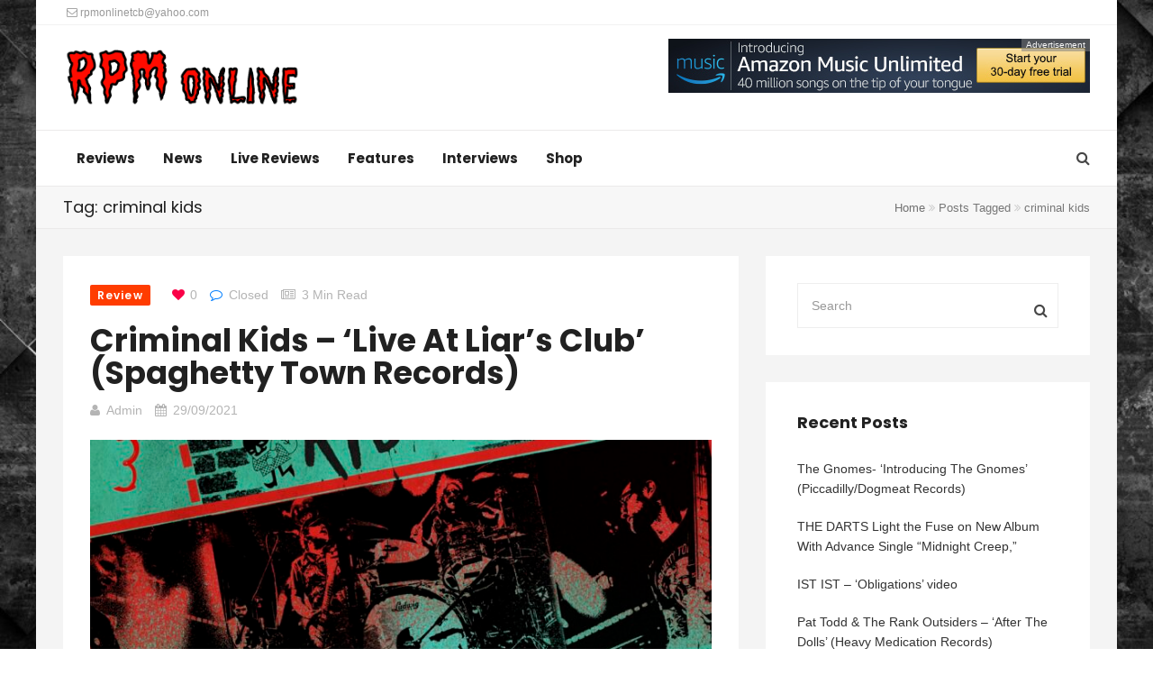

--- FILE ---
content_type: text/html; charset=UTF-8
request_url: https://rpmonline.co.uk/?tag=criminal-kids
body_size: 71263
content:
<!DOCTYPE html>
<html lang="en-GB">
<head>
    <meta charset="UTF-8">
    <meta name="viewport" content="width=device-width, initial-scale=1">
    <meta http-equiv="X-UA-Compatible" content="IE=edge">
    <link rel="profile" href="http://gmpg.org/xfn/11">
    <link rel="pingback" href="https://rpmonline.co.uk/xmlrpc.php">
    <title>criminal kids &#8211; RPM Online</title>
<meta name='robots' content='max-image-preview:large' />
	<style>img:is([sizes="auto" i], [sizes^="auto," i]) { contain-intrinsic-size: 3000px 1500px }</style>
	<link rel='dns-prefetch' href='//fonts.googleapis.com' />
<link rel='preconnect' href='https://fonts.gstatic.com' crossorigin />
<link rel="alternate" type="application/rss+xml" title="RPM Online &raquo; Feed" href="https://rpmonline.co.uk/?feed=rss2" />
<link rel="alternate" type="application/rss+xml" title="RPM Online &raquo; Comments Feed" href="https://rpmonline.co.uk/?feed=comments-rss2" />
<link rel="alternate" type="application/rss+xml" title="RPM Online &raquo; criminal kids Tag Feed" href="https://rpmonline.co.uk/?feed=rss2&#038;tag=criminal-kids" />

<style id='wp-emoji-styles-inline-css' type='text/css'>

	img.wp-smiley, img.emoji {
		display: inline !important;
		border: none !important;
		box-shadow: none !important;
		height: 1em !important;
		width: 1em !important;
		margin: 0 0.07em !important;
		vertical-align: -0.1em !important;
		background: none !important;
		padding: 0 !important;
	}
</style>
<link rel='stylesheet' id='wp-block-library-css' href='https://rpmonline.co.uk/wp-includes/css/dist/block-library/style.min.css' type='text/css' media='all' />
<style id='classic-theme-styles-inline-css' type='text/css'>
/*! This file is auto-generated */
.wp-block-button__link{color:#fff;background-color:#32373c;border-radius:9999px;box-shadow:none;text-decoration:none;padding:calc(.667em + 2px) calc(1.333em + 2px);font-size:1.125em}.wp-block-file__button{background:#32373c;color:#fff;text-decoration:none}
</style>
<style id='global-styles-inline-css' type='text/css'>
:root{--wp--preset--aspect-ratio--square: 1;--wp--preset--aspect-ratio--4-3: 4/3;--wp--preset--aspect-ratio--3-4: 3/4;--wp--preset--aspect-ratio--3-2: 3/2;--wp--preset--aspect-ratio--2-3: 2/3;--wp--preset--aspect-ratio--16-9: 16/9;--wp--preset--aspect-ratio--9-16: 9/16;--wp--preset--color--black: #000000;--wp--preset--color--cyan-bluish-gray: #abb8c3;--wp--preset--color--white: #ffffff;--wp--preset--color--pale-pink: #f78da7;--wp--preset--color--vivid-red: #cf2e2e;--wp--preset--color--luminous-vivid-orange: #ff6900;--wp--preset--color--luminous-vivid-amber: #fcb900;--wp--preset--color--light-green-cyan: #7bdcb5;--wp--preset--color--vivid-green-cyan: #00d084;--wp--preset--color--pale-cyan-blue: #8ed1fc;--wp--preset--color--vivid-cyan-blue: #0693e3;--wp--preset--color--vivid-purple: #9b51e0;--wp--preset--gradient--vivid-cyan-blue-to-vivid-purple: linear-gradient(135deg,rgba(6,147,227,1) 0%,rgb(155,81,224) 100%);--wp--preset--gradient--light-green-cyan-to-vivid-green-cyan: linear-gradient(135deg,rgb(122,220,180) 0%,rgb(0,208,130) 100%);--wp--preset--gradient--luminous-vivid-amber-to-luminous-vivid-orange: linear-gradient(135deg,rgba(252,185,0,1) 0%,rgba(255,105,0,1) 100%);--wp--preset--gradient--luminous-vivid-orange-to-vivid-red: linear-gradient(135deg,rgba(255,105,0,1) 0%,rgb(207,46,46) 100%);--wp--preset--gradient--very-light-gray-to-cyan-bluish-gray: linear-gradient(135deg,rgb(238,238,238) 0%,rgb(169,184,195) 100%);--wp--preset--gradient--cool-to-warm-spectrum: linear-gradient(135deg,rgb(74,234,220) 0%,rgb(151,120,209) 20%,rgb(207,42,186) 40%,rgb(238,44,130) 60%,rgb(251,105,98) 80%,rgb(254,248,76) 100%);--wp--preset--gradient--blush-light-purple: linear-gradient(135deg,rgb(255,206,236) 0%,rgb(152,150,240) 100%);--wp--preset--gradient--blush-bordeaux: linear-gradient(135deg,rgb(254,205,165) 0%,rgb(254,45,45) 50%,rgb(107,0,62) 100%);--wp--preset--gradient--luminous-dusk: linear-gradient(135deg,rgb(255,203,112) 0%,rgb(199,81,192) 50%,rgb(65,88,208) 100%);--wp--preset--gradient--pale-ocean: linear-gradient(135deg,rgb(255,245,203) 0%,rgb(182,227,212) 50%,rgb(51,167,181) 100%);--wp--preset--gradient--electric-grass: linear-gradient(135deg,rgb(202,248,128) 0%,rgb(113,206,126) 100%);--wp--preset--gradient--midnight: linear-gradient(135deg,rgb(2,3,129) 0%,rgb(40,116,252) 100%);--wp--preset--font-size--small: 13px;--wp--preset--font-size--medium: 20px;--wp--preset--font-size--large: 36px;--wp--preset--font-size--x-large: 42px;--wp--preset--spacing--20: 0.44rem;--wp--preset--spacing--30: 0.67rem;--wp--preset--spacing--40: 1rem;--wp--preset--spacing--50: 1.5rem;--wp--preset--spacing--60: 2.25rem;--wp--preset--spacing--70: 3.38rem;--wp--preset--spacing--80: 5.06rem;--wp--preset--shadow--natural: 6px 6px 9px rgba(0, 0, 0, 0.2);--wp--preset--shadow--deep: 12px 12px 50px rgba(0, 0, 0, 0.4);--wp--preset--shadow--sharp: 6px 6px 0px rgba(0, 0, 0, 0.2);--wp--preset--shadow--outlined: 6px 6px 0px -3px rgba(255, 255, 255, 1), 6px 6px rgba(0, 0, 0, 1);--wp--preset--shadow--crisp: 6px 6px 0px rgba(0, 0, 0, 1);}:where(.is-layout-flex){gap: 0.5em;}:where(.is-layout-grid){gap: 0.5em;}body .is-layout-flex{display: flex;}.is-layout-flex{flex-wrap: wrap;align-items: center;}.is-layout-flex > :is(*, div){margin: 0;}body .is-layout-grid{display: grid;}.is-layout-grid > :is(*, div){margin: 0;}:where(.wp-block-columns.is-layout-flex){gap: 2em;}:where(.wp-block-columns.is-layout-grid){gap: 2em;}:where(.wp-block-post-template.is-layout-flex){gap: 1.25em;}:where(.wp-block-post-template.is-layout-grid){gap: 1.25em;}.has-black-color{color: var(--wp--preset--color--black) !important;}.has-cyan-bluish-gray-color{color: var(--wp--preset--color--cyan-bluish-gray) !important;}.has-white-color{color: var(--wp--preset--color--white) !important;}.has-pale-pink-color{color: var(--wp--preset--color--pale-pink) !important;}.has-vivid-red-color{color: var(--wp--preset--color--vivid-red) !important;}.has-luminous-vivid-orange-color{color: var(--wp--preset--color--luminous-vivid-orange) !important;}.has-luminous-vivid-amber-color{color: var(--wp--preset--color--luminous-vivid-amber) !important;}.has-light-green-cyan-color{color: var(--wp--preset--color--light-green-cyan) !important;}.has-vivid-green-cyan-color{color: var(--wp--preset--color--vivid-green-cyan) !important;}.has-pale-cyan-blue-color{color: var(--wp--preset--color--pale-cyan-blue) !important;}.has-vivid-cyan-blue-color{color: var(--wp--preset--color--vivid-cyan-blue) !important;}.has-vivid-purple-color{color: var(--wp--preset--color--vivid-purple) !important;}.has-black-background-color{background-color: var(--wp--preset--color--black) !important;}.has-cyan-bluish-gray-background-color{background-color: var(--wp--preset--color--cyan-bluish-gray) !important;}.has-white-background-color{background-color: var(--wp--preset--color--white) !important;}.has-pale-pink-background-color{background-color: var(--wp--preset--color--pale-pink) !important;}.has-vivid-red-background-color{background-color: var(--wp--preset--color--vivid-red) !important;}.has-luminous-vivid-orange-background-color{background-color: var(--wp--preset--color--luminous-vivid-orange) !important;}.has-luminous-vivid-amber-background-color{background-color: var(--wp--preset--color--luminous-vivid-amber) !important;}.has-light-green-cyan-background-color{background-color: var(--wp--preset--color--light-green-cyan) !important;}.has-vivid-green-cyan-background-color{background-color: var(--wp--preset--color--vivid-green-cyan) !important;}.has-pale-cyan-blue-background-color{background-color: var(--wp--preset--color--pale-cyan-blue) !important;}.has-vivid-cyan-blue-background-color{background-color: var(--wp--preset--color--vivid-cyan-blue) !important;}.has-vivid-purple-background-color{background-color: var(--wp--preset--color--vivid-purple) !important;}.has-black-border-color{border-color: var(--wp--preset--color--black) !important;}.has-cyan-bluish-gray-border-color{border-color: var(--wp--preset--color--cyan-bluish-gray) !important;}.has-white-border-color{border-color: var(--wp--preset--color--white) !important;}.has-pale-pink-border-color{border-color: var(--wp--preset--color--pale-pink) !important;}.has-vivid-red-border-color{border-color: var(--wp--preset--color--vivid-red) !important;}.has-luminous-vivid-orange-border-color{border-color: var(--wp--preset--color--luminous-vivid-orange) !important;}.has-luminous-vivid-amber-border-color{border-color: var(--wp--preset--color--luminous-vivid-amber) !important;}.has-light-green-cyan-border-color{border-color: var(--wp--preset--color--light-green-cyan) !important;}.has-vivid-green-cyan-border-color{border-color: var(--wp--preset--color--vivid-green-cyan) !important;}.has-pale-cyan-blue-border-color{border-color: var(--wp--preset--color--pale-cyan-blue) !important;}.has-vivid-cyan-blue-border-color{border-color: var(--wp--preset--color--vivid-cyan-blue) !important;}.has-vivid-purple-border-color{border-color: var(--wp--preset--color--vivid-purple) !important;}.has-vivid-cyan-blue-to-vivid-purple-gradient-background{background: var(--wp--preset--gradient--vivid-cyan-blue-to-vivid-purple) !important;}.has-light-green-cyan-to-vivid-green-cyan-gradient-background{background: var(--wp--preset--gradient--light-green-cyan-to-vivid-green-cyan) !important;}.has-luminous-vivid-amber-to-luminous-vivid-orange-gradient-background{background: var(--wp--preset--gradient--luminous-vivid-amber-to-luminous-vivid-orange) !important;}.has-luminous-vivid-orange-to-vivid-red-gradient-background{background: var(--wp--preset--gradient--luminous-vivid-orange-to-vivid-red) !important;}.has-very-light-gray-to-cyan-bluish-gray-gradient-background{background: var(--wp--preset--gradient--very-light-gray-to-cyan-bluish-gray) !important;}.has-cool-to-warm-spectrum-gradient-background{background: var(--wp--preset--gradient--cool-to-warm-spectrum) !important;}.has-blush-light-purple-gradient-background{background: var(--wp--preset--gradient--blush-light-purple) !important;}.has-blush-bordeaux-gradient-background{background: var(--wp--preset--gradient--blush-bordeaux) !important;}.has-luminous-dusk-gradient-background{background: var(--wp--preset--gradient--luminous-dusk) !important;}.has-pale-ocean-gradient-background{background: var(--wp--preset--gradient--pale-ocean) !important;}.has-electric-grass-gradient-background{background: var(--wp--preset--gradient--electric-grass) !important;}.has-midnight-gradient-background{background: var(--wp--preset--gradient--midnight) !important;}.has-small-font-size{font-size: var(--wp--preset--font-size--small) !important;}.has-medium-font-size{font-size: var(--wp--preset--font-size--medium) !important;}.has-large-font-size{font-size: var(--wp--preset--font-size--large) !important;}.has-x-large-font-size{font-size: var(--wp--preset--font-size--x-large) !important;}
:where(.wp-block-post-template.is-layout-flex){gap: 1.25em;}:where(.wp-block-post-template.is-layout-grid){gap: 1.25em;}
:where(.wp-block-columns.is-layout-flex){gap: 2em;}:where(.wp-block-columns.is-layout-grid){gap: 2em;}
:root :where(.wp-block-pullquote){font-size: 1.5em;line-height: 1.6;}
</style>
<link rel='stylesheet' id='zilla-likes-css' href='https://rpmonline.co.uk/wp-content/plugins/tt-plugin/inc/post-likes/styles/zilla-likes.css' type='text/css' media='all' />
<link rel='stylesheet' id='google-font-css' href='//fonts.googleapis.com/css?family=Droid%2BSerif%7CPoppins%3A400%2C700&#038;subset=latin' type='text/css' media='all' />
<link rel='stylesheet' id='font-awesome-css' href='https://rpmonline.co.uk/wp-content/themes/trendymag/css/font-awesome.min.css' type='text/css' media='all' />
<link rel='stylesheet' id='bootstrap-css' href='https://rpmonline.co.uk/wp-content/themes/trendymag/css/bootstrap.min.css' type='text/css' media='all' />
<link rel='stylesheet' id='trendymag-plugins-css' href='https://rpmonline.co.uk/wp-content/themes/trendymag/css/plugins.css' type='text/css' media='all' />
<link rel='stylesheet' id='trendymag-print-css' href='https://rpmonline.co.uk/wp-content/themes/trendymag/css/print.css' type='text/css' media='print' />
<link rel='stylesheet' id='stylesheet-css' href='https://rpmonline.co.uk/wp-content/themes/trendymag/style.css' type='text/css' media='all' />
<link rel='stylesheet' id='trendymag-custom-style-css' href='https://rpmonline.co.uk/wp-content/themes/trendymag/custom-style.php' type='text/css' media='all' />
<link rel='stylesheet' id='tt-trendyicon-css' href='https://rpmonline.co.uk/wp-content/plugins/tt-plugin/css/trendyicon.css' type='text/css' media='all' />
<link rel='stylesheet' id='tt-style-css' href='https://rpmonline.co.uk/wp-content/plugins/tt-plugin/css/style.css' type='text/css' media='all' />
<link rel="preload" as="style" href="https://fonts.googleapis.com/css?family=Poppins:100,200,300,400,500,600,700,800,900,100italic,200italic,300italic,400italic,500italic,600italic,700italic,800italic,900italic&#038;display=swap" /><link rel="stylesheet" href="https://fonts.googleapis.com/css?family=Poppins:100,200,300,400,500,600,700,800,900,100italic,200italic,300italic,400italic,500italic,600italic,700italic,800italic,900italic&#038;display=swap" media="print" onload="this.media='all'"><noscript><link rel="stylesheet" href="https://fonts.googleapis.com/css?family=Poppins:100,200,300,400,500,600,700,800,900,100italic,200italic,300italic,400italic,500italic,600italic,700italic,800italic,900italic&#038;display=swap" /></noscript><script type="text/javascript" src="https://rpmonline.co.uk/wp-includes/js/jquery/jquery.min.js" id="jquery-core-js"></script>
<script type="text/javascript" src="https://rpmonline.co.uk/wp-includes/js/jquery/jquery-migrate.min.js" id="jquery-migrate-js"></script>
<script type="text/javascript" id="zilla-likes-js-extra">
/* <![CDATA[ */
var zilla_likes = {"ajaxurl":"https:\/\/rpmonline.co.uk\/wp-admin\/admin-ajax.php"};
/* ]]> */
</script>
<script type="text/javascript" src="https://rpmonline.co.uk/wp-content/plugins/tt-plugin/inc/post-likes/scripts/zilla-likes.js" id="zilla-likes-js"></script>
<link rel="https://api.w.org/" href="https://rpmonline.co.uk/index.php?rest_route=/" /><link rel="alternate" title="JSON" type="application/json" href="https://rpmonline.co.uk/index.php?rest_route=/wp/v2/tags/1046" /><link rel="EditURI" type="application/rsd+xml" title="RSD" href="https://rpmonline.co.uk/xmlrpc.php?rsd" />
<meta name="generator" content="WordPress 6.8.3" />
<meta name="generator" content="Redux 4.5.8" /><style type="text/css">.recentcomments a{display:inline !important;padding:0 !important;margin:0 !important;}</style><meta name="generator" content="Powered by WPBakery Page Builder - drag and drop page builder for WordPress."/>
<link rel="icon" href="https://rpmonline.co.uk/wp-content/uploads/2018/10/cropped-shortRPM-32x32.png" sizes="32x32" />
<link rel="icon" href="https://rpmonline.co.uk/wp-content/uploads/2018/10/cropped-shortRPM-192x192.png" sizes="192x192" />
<link rel="apple-touch-icon" href="https://rpmonline.co.uk/wp-content/uploads/2018/10/cropped-shortRPM-180x180.png" />
<meta name="msapplication-TileImage" content="https://rpmonline.co.uk/wp-content/uploads/2018/10/cropped-shortRPM-270x270.png" />
<style id="trendymag_theme_option-dynamic-css" title="dynamic-css" class="redux-options-output">body{background-color:#ffffff;background-repeat:no-repeat;background-attachment:fixed;background-position:center top;background-image:url('https://rpmonline.co.uk/wp-content/uploads/2015/07/bgmetal.jpg');background-size:cover;}</style><noscript><style> .wpb_animate_when_almost_visible { opacity: 1; }</style></noscript>	
	<!-- Global site tag (gtag.js) - Google Analytics -->
<script async src="https://www.googletagmanager.com/gtag/js?id=UA-127113720-1"></script>
<script>
  window.dataLayer = window.dataLayer || [];
  function gtag(){dataLayer.push(arguments);}
  gtag('js', new Date());

  gtag('config', 'UA-127113720-1');
</script>
	
</head>

<body id="home" class="archive tag tag-criminal-kids tag-1046 wp-theme-trendymag header-default footer-three has-header-search group-blog has-site-logo box-layout wpb-js-composer js-comp-ver-6.7.0 vc_responsive" itemscope="itemscope" itemtype="https://schema.org/WebPage">
    
    <div id="wrapper">
        
        
<div class="header-wrapper navbar-fixed-top">
    
<div class="header-top-wrapper">
    <div class="container">
        <div class="row">
            <div class="col-md-12">
                <div class="header-top-contents">
                    <div class="contact-info-wrapper">

                                                
                                                    <div class="header-menu hidden-xs">
                                                            </div>
                                                
                                                    <div class="contact-info hidden-xs">
                                <ul>
 	<li><a href="mailto:rpmonlinetcb@yahoo.com"><i class="fa fa-envelope-o"></i> rpmonlinetcb@yahoo.com</a></li>
</ul>                            </div>
                                            </div>

                                        
                    
                                    </div>
            </div> <!-- .col-md-12 -->
        </div> <!-- .row -->
    </div> <!-- .container -->
</div> <!-- .header-top-wrapper -->
    <div class="brand-wrapper">
        <div class="container">

                            <div class="search-box-wrap visible-xs">
                    <div class="search-icon"></div>
                    <form role="search" method="get" id="searchform" class="search-form" action="https://rpmonline.co.uk/">
        <input type="text" class="form-control" value="" name="s" id="s" placeholder="Search"/>
        <button type="submit"><i class="fa fa-search"></i></button>
        <input type="hidden" value="post" name="post_type" />
    </form>                </div>
            
            <button type="button" class="navbar-toggle">
                <span class="icon-bar"></span>
                <span class="icon-bar"></span>
                <span class="icon-bar"></span>
            </button>

            <div class="row">
                <div class="col-sm-3 clearfix">
                    <div class="navbar-brand">
                        <h1>
                            
<a href="https://rpmonline.co.uk/" title="RPM Online">
    
        <img class="site-logo hidden-xs" src="https://rpmonline.co.uk/wp-content/uploads/2018/10/logo.png" data-at2x="https://rpmonline.co.uk/wp-content/uploads/2018/10/logo.png" alt="RPM Online"/>

        <img class="site-logo visible-xs" src="https://rpmonline.co.uk/wp-content/uploads/2018/10/logo.png" data-at2x="https://rpmonline.co.uk/wp-content/uploads/2018/10/logo.png" alt="RPM Online"/>
        
        
                    
    </a>                        </h1>
                    </div> <!-- .navbar-brand -->
                </div>
                <div class="col-sm-9">
                                            <div class="tt-promo text-right">
                                <div class="promo-wrap    hidden-xs">
                    <span class="promo-title">Advertisement</span>
                
                        <a href="https://www.amazon.co.uk/gp/dmusic/promotions/AmazonMusicUnlimited?tag=rpmonline69-21&#038;linkCode=ur1" target="_blank"><img class="img-responsive" src="https://rpmonline.co.uk/wp-content/uploads/2018/10/amazon.jpg" alt=""></a>
                </div>
                        </div>
                                    </div> <!-- .col-sm-9 -->
            </div> <!-- .row -->
        </div> <!-- .container -->
    </div>

    <nav class="navbar navbar-default">
        <div class="menu-close visible-xs"><i class="fa fa-times"></i></div>
        <div class="main-menu-wrapper clearfix">
            <div class="container">
                                    <div class="search-box-wrap pull-right hidden-sm hidden-xs">
                        <div class="search-icon"></div>
                        <form role="search" method="get" id="searchform" class="search-form" action="https://rpmonline.co.uk/">
        <input type="text" class="form-control" value="" name="s" id="s" placeholder="Search"/>
        <button type="submit"><i class="fa fa-search"></i></button>
        <input type="hidden" value="post" name="post_type" />
    </form>                    </div>
                                
                <div class="main-menu">
                    <ul id="menu-primary-menu" class="menu nav navbar-nav"><li id="menu-item-1085" class="menu-item menu-item-type-taxonomy menu-item-object-category menu-item-1085  has-menu-child"><a title="Reviews" href="https://rpmonline.co.uk/?cat=39">Reviews</a></li>
<li id="menu-item-1162" class="menu-item menu-item-type-taxonomy menu-item-object-category menu-item-1162  has-menu-child"><a title="News" href="https://rpmonline.co.uk/?cat=41">News</a></li>
<li id="menu-item-1163" class="menu-item menu-item-type-taxonomy menu-item-object-category menu-item-1163  has-menu-child"><a title="Live Reviews" href="https://rpmonline.co.uk/?cat=44">Live Reviews</a></li>
<li id="menu-item-1659" class="menu-item menu-item-type-taxonomy menu-item-object-category menu-item-1659  has-menu-child"><a title="Features" href="https://rpmonline.co.uk/?cat=42">Features</a></li>
<li id="menu-item-1164" class="menu-item menu-item-type-taxonomy menu-item-object-category menu-item-1164  has-menu-child"><a title="Interviews" href="https://rpmonline.co.uk/?cat=40">Interviews</a></li>
<li id="menu-item-1660" class="menu-item menu-item-type-custom menu-item-object-custom menu-item-1660  has-menu-child"><a title="Shop" href="https://glunkrecords.bigcartel.com">Shop</a></li>
</ul>                </div>
            </div><!-- .container-->
        </div> <!-- /navbar-collapse -->
    </nav>

    </div> <!-- .header-wrapper -->
        <div id="page-content-wrapper">
        

<!--page title start-->
<section class="page-title " role="banner">
    <div class="container">
                    <h2>Tag: criminal kids</h2>
                <div class="tt-breadcrumb">
                    <ul class="breadcrumb">
            <li>
                <a href="https://rpmonline.co.uk">Home</a>
            </li>
            <li class="active">
                                Posts Tagged <span class="raquo"><i class="fa fa-angle-double-right"></i> </span>criminal kids                  
            </li>
        </ul>
            </div>
    </div><!-- .container -->
</section> <!-- page-title --><div class="blog-wrapper news-wrapper">
	<div class="container">
		<div class="row">
			<div class="col-md-8 col-sm-8">
				<main id="main" class="posts-content" role="main">

											
							
<article id="post-16693" class="post-wrapper post-16693 post type-post status-publish format-image has-post-thumbnail hentry category-review tag-criminal-kids tag-lliars-club tag-spaghetty-town-records post_format-post-format-image" itemscope itemtype="https://schema.org/Article">
    <header class="featured-wrapper">
        <div class="entry-meta">
            <ul class="list-inline">
                <li><span class="posted-in">            <a class="review" href="https://rpmonline.co.uk/?cat=39" rel="category tag" style="">Review</a>
        </span></li>
                <li>
                                            <span class="right"><a href="#" class="zilla-likes" id="zilla-likes-16693" title="Like this"><span class="zilla-likes-count">0</span> <span class="zilla-likes-postfix"></span></a></span>
                                    </li>
                <li>
                    <span class="post-comments-number">
                        <i class="fa fa-comment-o"></i><span>Closed</span>                    </span>
                </li>
                <li><span><i class="fa fa-newspaper-o"></i>3 min read</span></li>
            </ul>
        </div> <!-- .entry-meta -->

        <div class="entry-header">
            <h2 class="entry-title"><a href="https://rpmonline.co.uk/?p=16693" rel="bookmark">Criminal Kids &#8211; &#8216;Live At Liar&#8217;s Club&#8217; (Spaghetty Town Records)</a></h2>        </div><!-- /.entry-header -->
        
        
        <ul class="entry-meta list-inline clearfix">
                            <li>
                    <span class="author vcard">
                        <i class="fa fa-user"></i><a class="url fn n" href="https://rpmonline.co.uk/?author=2">Admin</a>                    </span>
                </li>
            
                            <li>
                    <i class="fa fa-calendar"></i><a href="https://rpmonline.co.uk/?p=16693" rel="bookmark">29/09/2021</a>
                </li>
            
                    </ul>
    
        
                    <div class="post-thumbnail">
                                    
                    <img width="750" height="350" src="https://rpmonline.co.uk/wp-content/uploads/2021/09/cover-750x350.jpg" class="img-responsive wp-post-image" alt="Criminal Kids &#8211; &#8216;Live At Liar&#8217;s Club&#8217; (Spaghetty Town Records)" decoding="async" fetchpriority="high" />
                            </div><!-- .post-thumbnail -->
            </header><!-- /.featured-wrapper -->
    
    <div class="blog-content">
        <div class="entry-content">
            <p dir="ltr"><a href="http://rpmonline.co.uk/wp-content/uploads/2021/09/cover.jpg"><img decoding="async" class="alignleft wp-image-16694 size-medium" src="http://rpmonline.co.uk/wp-content/uploads/2021/09/cover-300x300.jpg" alt="" width="300" height="300" srcset="https://rpmonline.co.uk/wp-content/uploads/2021/09/cover-300x300.jpg 300w, https://rpmonline.co.uk/wp-content/uploads/2021/09/cover-150x150.jpg 150w, https://rpmonline.co.uk/wp-content/uploads/2021/09/cover-768x768.jpg 768w, https://rpmonline.co.uk/wp-content/uploads/2021/09/cover-1024x1024.jpg 1024w, https://rpmonline.co.uk/wp-content/uploads/2021/09/cover-1140x1140.jpg 1140w, https://rpmonline.co.uk/wp-content/uploads/2021/09/cover-65x65.jpg 65w, https://rpmonline.co.uk/wp-content/uploads/2021/09/cover.jpg 1800w" sizes="(max-width: 300px) 100vw, 300px" /></a>Criminal Kids release “Live At Liar’s” to help support Chicago’s Liar’s Club during area covid lockdown and you don&#8217;t need me to tell you this is a most worthwhile EP to add to your collection.</p>
<p dir="ltr">Earlier this year they got together and played a live set from Chicago’s infamous dive bar/music venue Liar’s Club.  They donated the money raised to the owners of Liar’s Club. Criminal Kids consider Liar’s their home base, and after being around since 1995 they wanted to help in the best way they know how, and boy what a blistering and tight set this EP is.  the playing is exceptional and the interplay between the band is almost magical, No it is magical.  One play through some decent headphones is enough to convince me I&#8217;m hearing sleazy punk rock n roll magic as the band kick the living shit out of &#8216;Little Bitch&#8217; as the attitude comes through that bass thump holding this little bitch together and the band are throwing the riffs around like a rag doll.  the band then performs their debut single &#8216;Outcast&#8217; and all they do is turn up the ante and before that filthy bass line walks in they twist the intro like a corkscrew and then shake it a little and everything comes pouring out like some cheap champagne.  Then &#8216;Vanity&#8217; from the bands previous ep is up and it sounds more vital, more like a hand grenade has gone off and the explosion leaves your ears ringing. Like a filthy snotty early AC/DC if they were a punk rock n roll band.</p>
<p dir="ltr">
<p dir="ltr">Before you can draw breath your neck deep into the final offering of &#8216;Takin&#8217; It Back&#8217; and then maybe you can indeed draw a breath.  Fuck me that&#8217;s about as good as it gets for full tilt Rock n Roll played with passion, commitment and a mile wide fuckin&#8217; grin.  I love the Criminal kids and hope they never grow up but I do hope they help save Liars Club and they get to release another record in the not too distant future and make it at least ten tracks long.  Absolute fuckin blast!  Buy It!</p>
<p dir="ltr">
<p><a href="https://fb.watch/8hstPLsWiY/">Video Link Here : https://fb.watch/8hstPLsWiY/</a></p>
<p dir="ltr">You’ll find “Live At Liar’s on all major streaming and download outlets now.</p>
<p dir="ltr"><a href="https://criminalkids.bandcamp.com/album/live-at-liars-club" target="_blank" rel="noopener">Bandcamp</a></p>
<p dir="ltr">
<p dir="ltr">Author: Dom Daley</p>
        </div><!-- .entry-content -->
            </div><!-- /.blog-content -->
</article>
						
							
<article id="post-13653" class="post-wrapper post-13653 post type-post status-publish format-image has-post-thumbnail hentry category-news tag-criminal-kids tag-fast-eddy tag-killer-hearts tag-motosierra-uruguay tag-pale-lips-canada tag-teddy-spaghetty post_format-post-format-image" itemscope itemtype="https://schema.org/Article">
    <header class="featured-wrapper">
        <div class="entry-meta">
            <ul class="list-inline">
                <li><span class="posted-in">            <a class="news" href="https://rpmonline.co.uk/?cat=41" rel="category tag" style="">News</a>
        </span></li>
                <li>
                                            <span class="right"><a href="#" class="zilla-likes" id="zilla-likes-13653" title="Like this"><span class="zilla-likes-count">0</span> <span class="zilla-likes-postfix"></span></a></span>
                                    </li>
                <li>
                    <span class="post-comments-number">
                        <i class="fa fa-comment-o"></i><span>Closed</span>                    </span>
                </li>
                <li><span><i class="fa fa-newspaper-o"></i>1 min read</span></li>
            </ul>
        </div> <!-- .entry-meta -->

        <div class="entry-header">
            <h2 class="entry-title"><a href="https://rpmonline.co.uk/?p=13653" rel="bookmark">Roll Up Roll Up &#8211; “Spaghetty Town Records Circus” is Fast approaching</a></h2>        </div><!-- /.entry-header -->
        
        
        <ul class="entry-meta list-inline clearfix">
                            <li>
                    <span class="author vcard">
                        <i class="fa fa-user"></i><a class="url fn n" href="https://rpmonline.co.uk/?author=2">Admin</a>                    </span>
                </li>
            
                            <li>
                    <i class="fa fa-calendar"></i><a href="https://rpmonline.co.uk/?p=13653" rel="bookmark">16/10/2020</a>
                </li>
            
                    </ul>
    
        
                    <div class="post-thumbnail">
                                    
                    <img width="750" height="350" src="https://rpmonline.co.uk/wp-content/uploads/2020/10/Spaghetty-Town-Records-Circus-Poster-SMaller-750x350.png" class="img-responsive wp-post-image" alt="Roll Up Roll Up &#8211; “Spaghetty Town Records Circus” is Fast approaching" decoding="async" />
                            </div><!-- .post-thumbnail -->
            </header><!-- /.featured-wrapper -->
    
    <div class="blog-content">
        <div class="entry-content">
            <p dir="ltr" style="text-align: center;">“Spaghetty Town Records Circus”, five bands from three countries in the live music streaming event of October!</p>
<p>&nbsp;</p>
<p dir="ltr">Even Spaghetty Town Records artists are itching to play live.  So Teddy Spaghetty and Criminal Kids put together a roster of live music like no other.  Fast Eddy, Killer Hearts, Pale Lips (Canada), Motosierra (Uruguay) and Criminal Kids will be live streaming on October 22, 2020 at 9pm ET / 6PM PT.  Almost all new performances.  An event of this scale can only be hosted by the Sleazegrinder of Classic Rock Magazine / Heavy Leather Topless Dance Party fame.</p>
<p><iframe loading="lazy" width="1140" height="641" src="https://www.youtube.com/embed/IcsoKDrJM2I?feature=oembed" frameborder="0" allow="accelerometer; autoplay; clipboard-write; encrypted-media; gyroscope; picture-in-picture" allowfullscreen></iframe></p>
<p dir="ltr">When asked about the event Teddy Spaghetty said “I can’t believe this is actually going to happen, many of our bands normally don’t have it together, but somehow pulled this off”.  Over the last few months, each artist has been practicing up to bring you all the best live performances they can.  The Spaghetty Town Records Circus will be streaming on Facebook and Youtube.</p>
<p><iframe loading="lazy" width="1140" height="641" src="https://www.youtube.com/embed/K-7VZivNkP0?feature=oembed" frameborder="0" allow="accelerometer; autoplay; clipboard-write; encrypted-media; gyroscope; picture-in-picture" allowfullscreen></iframe></p>
<p dir="ltr">Details will be on the event page. <a href="https://fb.me/e/52B1Luj6S" target="_blank" rel="noopener" data-saferedirecturl="https://www.google.com/url?q=https://fb.me/e/52B1Luj6S&amp;source=gmail&amp;ust=1602865214514000&amp;usg=AFQjCNFw-vrtb8uKP2_H-R0hyoWkRGX0ZQ">Here</a></p>
<div dir="ltr"><span style="color: #0000ee;"><u><a href="http://facebook.com/SpaghettyTown" target="_blank" rel="noopener" data-saferedirecturl="https://www.google.com/url?q=http://facebook.com/SpaghettyTown&amp;source=gmail&amp;ust=1602865214514000&amp;usg=AFQjCNFlI9p0pgvf5mT74dnF9bNdeEwA_A">Facebook</a> / </u></span><span style="color: #0000ee;"><u><a href="http://spaghettytownrecords.bigcartel.com/" target="_blank" rel="noopener" data-saferedirecturl="https://www.google.com/url?q=http://spaghettytownrecords.bigcartel.com&amp;source=gmail&amp;ust=1602865214514000&amp;usg=AFQjCNFHbJQpNt9_6cwgFvMbJjMDH9j4sQ">http://spaghettytownrecords.<wbr />bigcartel.com</a></p>
<p></u></span></div>
        </div><!-- .entry-content -->
            </div><!-- /.blog-content -->
</article>
						
							
<article id="post-13571" class="post-wrapper post-13571 post type-post status-publish format-image has-post-thumbnail hentry category-news tag-criminal-kids tag-fast-eddy tag-killer-hearts tag-motosierra tag-pale-lips tag-rpm-online tag-spaghetty-town-records post_format-post-format-image" itemscope itemtype="https://schema.org/Article">
    <header class="featured-wrapper">
        <div class="entry-meta">
            <ul class="list-inline">
                <li><span class="posted-in">            <a class="news" href="https://rpmonline.co.uk/?cat=41" rel="category tag" style="">News</a>
        </span></li>
                <li>
                                            <span class="right"><a href="#" class="zilla-likes" id="zilla-likes-13571" title="Like this"><span class="zilla-likes-count">0</span> <span class="zilla-likes-postfix"></span></a></span>
                                    </li>
                <li>
                    <span class="post-comments-number">
                        <i class="fa fa-comment-o"></i><span>Closed</span>                    </span>
                </li>
                <li><span><i class="fa fa-newspaper-o"></i>36 sec read</span></li>
            </ul>
        </div> <!-- .entry-meta -->

        <div class="entry-header">
            <h2 class="entry-title"><a href="https://rpmonline.co.uk/?p=13571" rel="bookmark">Spaghetty Town Circus</a></h2>        </div><!-- /.entry-header -->
        
        
        <ul class="entry-meta list-inline clearfix">
                            <li>
                    <span class="author vcard">
                        <i class="fa fa-user"></i><a class="url fn n" href="https://rpmonline.co.uk/?author=2">Admin</a>                    </span>
                </li>
            
                            <li>
                    <i class="fa fa-calendar"></i><a href="https://rpmonline.co.uk/?p=13571" rel="bookmark">08/10/2020</a>
                </li>
            
                    </ul>
    
        
                    <div class="post-thumbnail">
                                    
                    <img width="750" height="350" src="https://rpmonline.co.uk/wp-content/uploads/2020/10/unnamed-750x350.png" class="img-responsive wp-post-image" alt="Spaghetty Town Circus" decoding="async" loading="lazy" />
                            </div><!-- .post-thumbnail -->
            </header><!-- /.featured-wrapper -->
    
    <div class="blog-content">
        <div class="entry-content">
            <p>Mark your calendars!  October 22, 9 pm ET/6 PM PT, Spaghetty Town Records are having the live music streaming event of the year, and it&#8217;s FREE! Live performances from Criminal Kids, Pale Lips, Killer Hearts, Fast Eddy and Motosierra.  Hosted by the only person that replies to their emails, Sleazegrinder!</p>
<p>&nbsp;</p>
<p>some of RPM Online favourite current rock and roll bands are heading to Town and we&#8217;ve cleared our diary -Will You?<br />
RSVP <a role="link" href="https://spaghettytown.us15.list-manage.com/track/click?u=9b93cdbab6ff5410c89b01e81&amp;id=ac183e87d4&amp;e=1f4f1a4ca0" target="_blank" rel="nofollow noopener" data-saferedirecturl="https://www.google.com/url?q=https://spaghettytown.us15.list-manage.com/track/click?u%3D9b93cdbab6ff5410c89b01e81%26id%3Dac183e87d4%26e%3D1f4f1a4ca0&amp;source=gmail&amp;ust=1602156909764000&amp;usg=AFQjCNGQ9qEISPpi694aUX80bA9toet1pg">Here</a></p>
<p>&nbsp;</p>
<p><a href="http://rpmonline.co.uk/wp-content/uploads/2020/10/unnamed.png"><img loading="lazy" decoding="async" class="size-large wp-image-13572 aligncenter" src="http://rpmonline.co.uk/wp-content/uploads/2020/10/unnamed-1024x1024.png" alt="" width="1024" height="1024" srcset="https://rpmonline.co.uk/wp-content/uploads/2020/10/unnamed-1024x1024.png 1024w, https://rpmonline.co.uk/wp-content/uploads/2020/10/unnamed-150x150.png 150w, https://rpmonline.co.uk/wp-content/uploads/2020/10/unnamed-300x300.png 300w, https://rpmonline.co.uk/wp-content/uploads/2020/10/unnamed-768x768.png 768w, https://rpmonline.co.uk/wp-content/uploads/2020/10/unnamed-1140x1140.png 1140w, https://rpmonline.co.uk/wp-content/uploads/2020/10/unnamed-65x65.png 65w, https://rpmonline.co.uk/wp-content/uploads/2020/10/unnamed.png 1200w" sizes="auto, (max-width: 1024px) 100vw, 1024px" /></a></p>
        </div><!-- .entry-content -->
            </div><!-- /.blog-content -->
</article>
						
							
<article id="post-5860" class="post-wrapper post-5860 post type-post status-publish format-image has-post-thumbnail hentry category-review tag-bad-sons-chicago tag-bbqt tag-cheap-tissue-los-angeles tag-chicago-the-uppers-st-louis tag-criminal-kids tag-dinos-boys tag-dirty-fences tag-fixed-faces tag-mama tag-pine-tolliver tag-ravagers tag-rmblr tag-sick-bags tag-spaghetty-town-records tag-trouble-boys post_format-post-format-image" itemscope itemtype="https://schema.org/Article">
    <header class="featured-wrapper">
        <div class="entry-meta">
            <ul class="list-inline">
                <li><span class="posted-in">            <a class="review" href="https://rpmonline.co.uk/?cat=39" rel="category tag" style="">Review</a>
        </span></li>
                <li>
                                            <span class="right"><a href="#" class="zilla-likes" id="zilla-likes-5860" title="Like this"><span class="zilla-likes-count">0</span> <span class="zilla-likes-postfix"></span></a></span>
                                    </li>
                <li>
                    <span class="post-comments-number">
                        <i class="fa fa-comment-o"></i><span>Closed</span>                    </span>
                </li>
                <li><span><i class="fa fa-newspaper-o"></i>6 min read</span></li>
            </ul>
        </div> <!-- .entry-meta -->

        <div class="entry-header">
            <h2 class="entry-title"><a href="https://rpmonline.co.uk/?p=5860" rel="bookmark">Various Artists &#8211; The Down South Spaghetty Accident (Spaghetty Town Records)</a></h2>        </div><!-- /.entry-header -->
        
        
        <ul class="entry-meta list-inline clearfix">
                            <li>
                    <span class="author vcard">
                        <i class="fa fa-user"></i><a class="url fn n" href="https://rpmonline.co.uk/?author=2">Admin</a>                    </span>
                </li>
            
                            <li>
                    <i class="fa fa-calendar"></i><a href="https://rpmonline.co.uk/?p=5860" rel="bookmark">04/06/2019</a>
                </li>
            
                    </ul>
    
        
                    <div class="post-thumbnail">
                                    
                    <img width="750" height="350" src="https://rpmonline.co.uk/wp-content/uploads/2019/05/YzZuUSMX-750x350.jpeg" class="img-responsive wp-post-image" alt="Various Artists &#8211; The Down South Spaghetty Accident (Spaghetty Town Records)" decoding="async" loading="lazy" />
                            </div><!-- .post-thumbnail -->
            </header><!-- /.featured-wrapper -->
    
    <div class="blog-content">
        <div class="entry-content">
            <p><a href="http://rpmonline.co.uk/wp-content/uploads/2019/05/YzZuUSMX.jpeg"><img loading="lazy" decoding="async" class="alignleft wp-image-5861 size-medium" src="http://rpmonline.co.uk/wp-content/uploads/2019/05/YzZuUSMX-300x300.jpeg" alt="" width="300" height="300" srcset="https://rpmonline.co.uk/wp-content/uploads/2019/05/YzZuUSMX-300x300.jpeg 300w, https://rpmonline.co.uk/wp-content/uploads/2019/05/YzZuUSMX-150x150.jpeg 150w, https://rpmonline.co.uk/wp-content/uploads/2019/05/YzZuUSMX-768x768.jpeg 768w, https://rpmonline.co.uk/wp-content/uploads/2019/05/YzZuUSMX-1024x1024.jpeg 1024w, https://rpmonline.co.uk/wp-content/uploads/2019/05/YzZuUSMX-1140x1140.jpeg 1140w, https://rpmonline.co.uk/wp-content/uploads/2019/05/YzZuUSMX-65x65.jpeg 65w" sizes="auto, (max-width: 300px) 100vw, 300px" /></a>Atlanta so much to answer for&#8230; Nah, ok, so it was Manchester besides what has Atlanta got to answer for?  Well, it could answer for this rockin&#8217; bastard of a compilation.  championing fourteen of its favourite (adopted) sons celebrating Atlanta&#8217;s annual Down South Showdown Festival.  This bad boy plays out in just about half an hours worth of top tunage.  this compilation is a fuckin&#8217; stunner simple as that.  What&#8217;s more thirteen of these tracks are unreleased or have never been put on physical media before, including a new track from Dirty Fences!</p>
<p>shit from the off RMBLR with &#8216;Next Time&#8217; get this party started.  Sure you know the history of this band (if not then off you go there&#8217;s your homework) what a barnstormer of a tune makes you want to get that feather cut and rush off out to get that throat tat you promised yourself and start flippin&#8217; off cop cars because all you care about is the Rock and Roll and this is Rock and Fuckin&#8217; Roll! superb.</p>
<p>Dirty Fences is a breath of power pop fresh air with &#8216;M.O.N.E.Y&#8217; Whilst BBQT has got their foot on the monitor wedge as they blast through &#8216;Savage&#8217; woohoo! like Blondie fronting the runaways on 45rpm.  Then things get punky with Sick Bags and the early &#8217;70s Dolls influenced &#8216;If You Can&#8217;t Join Em (Beat Em Up)&#8217;  with some mighty fine lyrics that had me smiling and that Riff- the undertones want it back when you&#8217;ve finished beating it to death. Pine &amp; Tolliver get a little freaky with the keys on “Somethin’ More” sounding like they Od&#8217;d on Lou Read.</p>
<p>Fixed Faces &#8216;The Call&#8217; is a slow burner then when they get going and the Riff kicks in sounds like a late night getting kicked out of Max&#8217;s and hitting CBGB&#8217;s on the wrong night mixing Toilet Boys with a lethal dose of Jayne County is some serious Rock and Roll for anyone and luckily it fits right in on this compilation. MAMA rock out with a slice of Thin Lizzy in a pair of creepers with a feather boa draped over the mic stand as they go for the &#8216;Sugar Burn&#8217; another great tune it would be remiss of me to gloss over any of the bands on here.</p>
<p>&nbsp;</p>
<p>Flip it and Austins Trouble Boys barge in with &#8216;Ricky&#8217; in tow and if things hadn&#8217;t turned ugly before then once these punks rock up it might just be the match that lit the fire. If Donos Boys are asking if we&#8217;re ready or not then obviously we&#8217;re ready willing and able as they do their best Ramones whilst pogoing. RPM always has time for Ravagers and their muscular punk rock n roll. &#8216;#They Live&#8217; has the gang bv&#8217;s we love and turn in a bruiser.</p>
<p>We loved the Criminal Kids when we had their album to review and &#8216;Run For The Police&#8217; proves they have more to offer and that rollicking barroom piano is working a treat as they kick up a shit storm and turn in the highlight of the album along with RMBLR.  Only leaving The Uppers to rock out with &#8216;Bulldozer&#8217; and a new band on the RPM radar is a welcome addition as I&#8217;m sure it won&#8217;t be their last coverage if they have more to offer that&#8217;s half as good as this rocker and I love the breakdown.</p>
<p>Bad Sons won us over when we had one of their singles hit the 45 RPM round up so we were excited to hear what &#8216;Hammers&#8217; was going to sound like and it didn&#8217;t disappoint at all with their aggressive slice of punk n roll.  Which only left Cheap Tissue to sign off this absolute belter of a compilation.  &#8216;Up My Sleeve&#8217; isn&#8217;t a quiet goodnight but lights flashing and horn honkin&#8217; rev of the engine and like the getaway car in a robbery this is the wheels spinning swift exit middle finger out the window you would expect.  Do not tell me you love rock and fuckin&#8217; roll and pass this by.  I can only apologise for not getting to this sooner it will be to my eternal shame that I wasn&#8217;t on the button with this review but it&#8217;s better late than never besides like all good things come to those who wait or he who rocks last rocks longest or something like that.  Just flippin&#8217; buy it!</p>
<p>Buy <a href="https://www.spaghettytown.com/" target="_blank" rel="noopener">Here</a></p>
<p>&nbsp;</p>
<p><a href="http://facebook.com/rmblrterritory" target="_blank" rel="noopener">RMBLR</a> (Atlanta, GA / Baltimore, MD)<br />
<a href="http://facebook.com/DIRTYFENCES" target="_blank" rel="noopener">Dirty Fences</a> (New York City)<br />
<a href="http://facebook.com/bbqtiswildatheart" target="_blank" rel="noopener">BBQT</a><br />
<a href="http://facebook.com/getyoursickout" target="_blank" rel="noopener">Sick Bags</a> (Richmond, VA)<br />
<a href="http://instagram.com/pine_n_tolliver" target="_blank" rel="noopener">Pine &amp; Tolliver</a> (Atlanta, GA)<br />
<a href="http://facebook.com/fixedfaces" target="_blank" rel="noopener">Fixed Faces</a> (Greenville, SC)<br />
<a href="http://facebook.com/MAMAbandchicago" target="_blank" rel="noopener">MAMA</a> (Chicago, IL)<br />
<a href="http://facebook.com/imatroubleboy" target="_blank" rel="noopener">Trouble Boys</a> (Austin, TX)<br />
<a href="http://facebook.com/dinosboys" target="_blank" rel="noopener">Dino’s Boys</a> (Atlanta, GA)<br />
<a href="http://facebook.com/ravagersgang" target="_blank" rel="noopener">Ravagers</a> (Baltimore, MD)<br />
<a href="http://facebook.com/CriminalKids" target="_blank" rel="noopener">Criminal Kids</a> (Chicago, IL)<br />
<a href="http://facebook.com/GetDownWithTheUppers" target="_blank" rel="noopener">The Uppers</a> (St. Louis, MO)<br />
<a href="http://facebook.com/badsonschicago" target="_blank" rel="noopener">Bad Sons</a> (Chicago, IL)<br />
<a href="http://facebook.com/cheaptissue" target="_blank" rel="noopener">Cheap Tissue</a> (Los Angeles, CA)</p>
        </div><!-- .entry-content -->
            </div><!-- /.blog-content -->
</article>
						
							
<article id="post-3317" class="post-wrapper post-3317 post type-post status-publish format-image has-post-thumbnail hentry category-feature tag-criminal-kids tag-cutthroat-brothers tag-prophets-of-addiction tag-zeke post_format-post-format-image" itemscope itemtype="https://schema.org/Article">
    <header class="featured-wrapper">
        <div class="entry-meta">
            <ul class="list-inline">
                <li><span class="posted-in">            <a class="feature" href="https://rpmonline.co.uk/?cat=42" rel="category tag" style="">Feature</a>
        </span></li>
                <li>
                                            <span class="right"><a href="#" class="zilla-likes" id="zilla-likes-3317" title="Like this"><span class="zilla-likes-count">0</span> <span class="zilla-likes-postfix"></span></a></span>
                                    </li>
                <li>
                    <span class="post-comments-number">
                        <i class="fa fa-comment-o"></i><span>Closed</span>                    </span>
                </li>
                <li><span><i class="fa fa-newspaper-o"></i>1 min read</span></li>
            </ul>
        </div> <!-- .entry-meta -->

        <div class="entry-header">
            <h2 class="entry-title"><a href="https://rpmonline.co.uk/?p=3317" rel="bookmark">Rainy Days &#038; Mondays</a></h2>        </div><!-- /.entry-header -->
        
        
        <ul class="entry-meta list-inline clearfix">
                            <li>
                    <span class="author vcard">
                        <i class="fa fa-user"></i><a class="url fn n" href="https://rpmonline.co.uk/?author=2">Admin</a>                    </span>
                </li>
            
                            <li>
                    <i class="fa fa-calendar"></i><a href="https://rpmonline.co.uk/?p=3317" rel="bookmark">21/01/2019</a>
                </li>
            
                    </ul>
    
        
                    <div class="post-thumbnail">
                                    
                    <img width="750" height="350" src="https://rpmonline.co.uk/wp-content/uploads/2019/01/RainyDaysampMondays_zpsa057f07f-750x350.jpg" class="img-responsive wp-post-image" alt="Rainy Days &#038; Mondays" decoding="async" loading="lazy" />
                            </div><!-- .post-thumbnail -->
            </header><!-- /.featured-wrapper -->
    
    <div class="blog-content">
        <div class="entry-content">
            <p>Wake up you Nutters its Monday!</p>
<p>Try this for size and if you&#8217;re sitting on a tube or subway train turn it up so everyone can hear it. Beautiful!</p>
<p><iframe loading="lazy" width="1140" height="641" src="https://www.youtube.com/embed/K-7VZivNkP0?feature=oembed" frameborder="0" allow="accelerometer; autoplay; encrypted-media; gyroscope; picture-in-picture" allowfullscreen></iframe></p>
<p>If you need to chill after that then you might like to check out the new video from The Prophets Of Addiction</p>
<p><iframe loading="lazy" width="1140" height="641" src="https://www.youtube.com/embed/CLLugHb0Rdg?feature=oembed" frameborder="0" allow="accelerometer; autoplay; encrypted-media; gyroscope; picture-in-picture" allowfullscreen></iframe></p>
<p>Try this for size. zeke drummer Donny Paycheck has another band on the go and this is them. Cutthroat Brothers and Barbers&#8230;No I won&#8217;t spoil that seeing as Fraser has a review on RPM this week of their album but this is a little sneak peek ladies and gentlemen I give you&#8230;</p>
<p><iframe loading="lazy" width="1140" height="641" src="https://www.youtube.com/embed/Xu1McejK5RE?feature=oembed" frameborder="0" allow="accelerometer; autoplay; encrypted-media; gyroscope; picture-in-picture" allowfullscreen></iframe></p>
        </div><!-- .entry-content -->
            </div><!-- /.blog-content -->
</article>
						
						
									</main><!-- .posts-content -->
			</div> <!-- .col-## -->

			<!-- Sidebar -->
			    <div class="sidebar-sticky col-md-4 col-sm-12">
        <div class="tt-sidebar-wrapper right-sidebar" role="complementary">
            <div id="search-2" class="widget widget_search"><form role="search" method="get" id="searchform" class="search-form" action="https://rpmonline.co.uk/">
        <input type="text" class="form-control" value="" name="s" id="s" placeholder="Search"/>
        <button type="submit"><i class="fa fa-search"></i></button>
        <input type="hidden" value="post" name="post_type" />
    </form></div>
		<div id="recent-posts-2" class="widget widget_recent_entries">
		<h3 class="widget-title">Recent Posts</h3>
		<ul>
											<li>
					<a href="https://rpmonline.co.uk/?p=27775">The Gnomes- ‘Introducing The Gnomes’ (Piccadilly/Dogmeat Records)</a>
									</li>
											<li>
					<a href="https://rpmonline.co.uk/?p=27768">THE DARTS Light the Fuse on New Album With Advance Single “Midnight Creep,” </a>
									</li>
											<li>
					<a href="https://rpmonline.co.uk/?p=27765">IST IST &#8211; &#8216;Obligations&#8217; video</a>
									</li>
											<li>
					<a href="https://rpmonline.co.uk/?p=27762">Pat Todd &amp; The Rank Outsiders &#8211; &#8216;After The Dolls&#8217; (Heavy Medication Records)</a>
									</li>
											<li>
					<a href="https://rpmonline.co.uk/?p=27754">The Last Internationale &#8211; &#8216;Live In Europe&#8217; (Self Release)</a>
									</li>
					</ul>

		</div><div id="recent-comments-2" class="widget widget_recent_comments"><h3 class="widget-title">Recent Comments</h3><ul id="recentcomments"></ul></div><div id="archives-2" class="widget widget_archive"><h3 class="widget-title">Archives</h3>
			<ul>
					<li><a href='https://rpmonline.co.uk/?m=202601'>January 2026</a></li>
	<li><a href='https://rpmonline.co.uk/?m=202512'>December 2025</a></li>
	<li><a href='https://rpmonline.co.uk/?m=202511'>November 2025</a></li>
	<li><a href='https://rpmonline.co.uk/?m=202510'>October 2025</a></li>
	<li><a href='https://rpmonline.co.uk/?m=202509'>September 2025</a></li>
	<li><a href='https://rpmonline.co.uk/?m=202508'>August 2025</a></li>
	<li><a href='https://rpmonline.co.uk/?m=202507'>July 2025</a></li>
	<li><a href='https://rpmonline.co.uk/?m=202506'>June 2025</a></li>
	<li><a href='https://rpmonline.co.uk/?m=202505'>May 2025</a></li>
	<li><a href='https://rpmonline.co.uk/?m=202504'>April 2025</a></li>
	<li><a href='https://rpmonline.co.uk/?m=202503'>March 2025</a></li>
	<li><a href='https://rpmonline.co.uk/?m=202502'>February 2025</a></li>
	<li><a href='https://rpmonline.co.uk/?m=202501'>January 2025</a></li>
	<li><a href='https://rpmonline.co.uk/?m=202412'>December 2024</a></li>
	<li><a href='https://rpmonline.co.uk/?m=202411'>November 2024</a></li>
	<li><a href='https://rpmonline.co.uk/?m=202410'>October 2024</a></li>
	<li><a href='https://rpmonline.co.uk/?m=202409'>September 2024</a></li>
	<li><a href='https://rpmonline.co.uk/?m=202408'>August 2024</a></li>
	<li><a href='https://rpmonline.co.uk/?m=202407'>July 2024</a></li>
	<li><a href='https://rpmonline.co.uk/?m=202406'>June 2024</a></li>
	<li><a href='https://rpmonline.co.uk/?m=202405'>May 2024</a></li>
	<li><a href='https://rpmonline.co.uk/?m=202404'>April 2024</a></li>
	<li><a href='https://rpmonline.co.uk/?m=202403'>March 2024</a></li>
	<li><a href='https://rpmonline.co.uk/?m=202402'>February 2024</a></li>
	<li><a href='https://rpmonline.co.uk/?m=202401'>January 2024</a></li>
	<li><a href='https://rpmonline.co.uk/?m=202312'>December 2023</a></li>
	<li><a href='https://rpmonline.co.uk/?m=202311'>November 2023</a></li>
	<li><a href='https://rpmonline.co.uk/?m=202310'>October 2023</a></li>
	<li><a href='https://rpmonline.co.uk/?m=202309'>September 2023</a></li>
	<li><a href='https://rpmonline.co.uk/?m=202308'>August 2023</a></li>
	<li><a href='https://rpmonline.co.uk/?m=202307'>July 2023</a></li>
	<li><a href='https://rpmonline.co.uk/?m=202306'>June 2023</a></li>
	<li><a href='https://rpmonline.co.uk/?m=202305'>May 2023</a></li>
	<li><a href='https://rpmonline.co.uk/?m=202304'>April 2023</a></li>
	<li><a href='https://rpmonline.co.uk/?m=202303'>March 2023</a></li>
	<li><a href='https://rpmonline.co.uk/?m=202302'>February 2023</a></li>
	<li><a href='https://rpmonline.co.uk/?m=202301'>January 2023</a></li>
	<li><a href='https://rpmonline.co.uk/?m=202212'>December 2022</a></li>
	<li><a href='https://rpmonline.co.uk/?m=202211'>November 2022</a></li>
	<li><a href='https://rpmonline.co.uk/?m=202210'>October 2022</a></li>
	<li><a href='https://rpmonline.co.uk/?m=202209'>September 2022</a></li>
	<li><a href='https://rpmonline.co.uk/?m=202208'>August 2022</a></li>
	<li><a href='https://rpmonline.co.uk/?m=202207'>July 2022</a></li>
	<li><a href='https://rpmonline.co.uk/?m=202206'>June 2022</a></li>
	<li><a href='https://rpmonline.co.uk/?m=202205'>May 2022</a></li>
	<li><a href='https://rpmonline.co.uk/?m=202204'>April 2022</a></li>
	<li><a href='https://rpmonline.co.uk/?m=202203'>March 2022</a></li>
	<li><a href='https://rpmonline.co.uk/?m=202202'>February 2022</a></li>
	<li><a href='https://rpmonline.co.uk/?m=202201'>January 2022</a></li>
	<li><a href='https://rpmonline.co.uk/?m=202112'>December 2021</a></li>
	<li><a href='https://rpmonline.co.uk/?m=202111'>November 2021</a></li>
	<li><a href='https://rpmonline.co.uk/?m=202110'>October 2021</a></li>
	<li><a href='https://rpmonline.co.uk/?m=202109'>September 2021</a></li>
	<li><a href='https://rpmonline.co.uk/?m=202108'>August 2021</a></li>
	<li><a href='https://rpmonline.co.uk/?m=202107'>July 2021</a></li>
	<li><a href='https://rpmonline.co.uk/?m=202106'>June 2021</a></li>
	<li><a href='https://rpmonline.co.uk/?m=202105'>May 2021</a></li>
	<li><a href='https://rpmonline.co.uk/?m=202104'>April 2021</a></li>
	<li><a href='https://rpmonline.co.uk/?m=202103'>March 2021</a></li>
	<li><a href='https://rpmonline.co.uk/?m=202102'>February 2021</a></li>
	<li><a href='https://rpmonline.co.uk/?m=202101'>January 2021</a></li>
	<li><a href='https://rpmonline.co.uk/?m=202012'>December 2020</a></li>
	<li><a href='https://rpmonline.co.uk/?m=202011'>November 2020</a></li>
	<li><a href='https://rpmonline.co.uk/?m=202010'>October 2020</a></li>
	<li><a href='https://rpmonline.co.uk/?m=202009'>September 2020</a></li>
	<li><a href='https://rpmonline.co.uk/?m=202008'>August 2020</a></li>
	<li><a href='https://rpmonline.co.uk/?m=202007'>July 2020</a></li>
	<li><a href='https://rpmonline.co.uk/?m=202006'>June 2020</a></li>
	<li><a href='https://rpmonline.co.uk/?m=202005'>May 2020</a></li>
	<li><a href='https://rpmonline.co.uk/?m=202004'>April 2020</a></li>
	<li><a href='https://rpmonline.co.uk/?m=202003'>March 2020</a></li>
	<li><a href='https://rpmonline.co.uk/?m=202002'>February 2020</a></li>
	<li><a href='https://rpmonline.co.uk/?m=202001'>January 2020</a></li>
	<li><a href='https://rpmonline.co.uk/?m=201912'>December 2019</a></li>
	<li><a href='https://rpmonline.co.uk/?m=201911'>November 2019</a></li>
	<li><a href='https://rpmonline.co.uk/?m=201910'>October 2019</a></li>
	<li><a href='https://rpmonline.co.uk/?m=201909'>September 2019</a></li>
	<li><a href='https://rpmonline.co.uk/?m=201908'>August 2019</a></li>
	<li><a href='https://rpmonline.co.uk/?m=201907'>July 2019</a></li>
	<li><a href='https://rpmonline.co.uk/?m=201906'>June 2019</a></li>
	<li><a href='https://rpmonline.co.uk/?m=201905'>May 2019</a></li>
	<li><a href='https://rpmonline.co.uk/?m=201904'>April 2019</a></li>
	<li><a href='https://rpmonline.co.uk/?m=201903'>March 2019</a></li>
	<li><a href='https://rpmonline.co.uk/?m=201902'>February 2019</a></li>
	<li><a href='https://rpmonline.co.uk/?m=201901'>January 2019</a></li>
	<li><a href='https://rpmonline.co.uk/?m=201812'>December 2018</a></li>
	<li><a href='https://rpmonline.co.uk/?m=201811'>November 2018</a></li>
	<li><a href='https://rpmonline.co.uk/?m=201810'>October 2018</a></li>
			</ul>

			</div><div id="categories-2" class="widget widget_categories"><h3 class="widget-title">Categories</h3>
			<ul>
					<li class="cat-item cat-item-5437"><a href="https://rpmonline.co.uk/?cat=5437">Book Review</a>
</li>
	<li class="cat-item cat-item-4532"><a href="https://rpmonline.co.uk/?cat=4532">Competition</a>
</li>
	<li class="cat-item cat-item-42"><a href="https://rpmonline.co.uk/?cat=42">Feature</a>
</li>
	<li class="cat-item cat-item-40"><a href="https://rpmonline.co.uk/?cat=40">Interviews</a>
</li>
	<li class="cat-item cat-item-44"><a href="https://rpmonline.co.uk/?cat=44">Live Review</a>
</li>
	<li class="cat-item cat-item-41"><a href="https://rpmonline.co.uk/?cat=41">News</a>
</li>
	<li class="cat-item cat-item-39"><a href="https://rpmonline.co.uk/?cat=39">Review</a>
</li>
	<li class="cat-item cat-item-7609"><a href="https://rpmonline.co.uk/?cat=7609">Tour News</a>
</li>
	<li class="cat-item cat-item-7823"><a href="https://rpmonline.co.uk/?cat=7823">Video Exclusive</a>
</li>
			</ul>

			</div><div id="meta-2" class="widget widget_meta"><h3 class="widget-title">Meta</h3>
		<ul>
						<li><a href="https://rpmonline.co.uk/?108-rpm">Log in</a></li>
			<li><a href="https://rpmonline.co.uk/?feed=rss2">Entries feed</a></li>
			<li><a href="https://rpmonline.co.uk/?feed=comments-rss2">Comments feed</a></li>

			<li><a href="https://en-gb.wordpress.org/">WordPress.org</a></li>
		</ul>

		</div><div id="tt_ads_widget-1" class="widget widget_tt_ads_widget">
        <div class="sidebar-promo">
                    </div> <!-- .sidebar-promo -->
        </div><div id="tt_latest_post-1" class="widget widget_tt_latest_post"><h3 class="widget-title">Latest Posts</h3>
            <div class="tt-latest-news">
                
                            		<article class="post-27775 post type-post status-publish format-standard has-post-thumbnail hentry category-review tag-new-album tag-rpmnews1 tag-the-gnomes">
            			<header class="entry-thumnail">
	                        	                                <a href="https://rpmonline.co.uk/?p=27775"><img class="img-responsive" src="https://rpmonline.co.uk/wp-content/uploads/2026/01/a487610d-1e37-4ce8-acef-4f25d9bf56b2-700x420.jpg" alt="The Gnomes- ‘Introducing The Gnomes’ (Piccadilly/Dogmeat Records)"></a>
	                            						</header> <!-- .entry-thumnail -->
	                        
	                    <div class="entry-content">
	                        <h4><a href="https://rpmonline.co.uk/?p=27775">The Gnomes- ‘Introducing The Gnomes’ (Piccadilly/Dogmeat Records)</a></h4>
	                    </div> <!-- /.entry-content -->

	                                                <footer class="entry-meta">
                                <ul class="list-inline">
                                    <li><a class="url fn n" href="https://rpmonline.co.uk/?author=2"><i class="fa fa-user"></i>Admin</a></li>
                                    <li><i class="fa fa-clock-o"></i>12/01/2026</li>
                                </ul>
                            </footer>
                                    		</article>
                            		<article class="post-27765 post type-post status-publish format-standard has-post-thumbnail hentry category-news tag-ist-ist">
            			<header class="entry-thumnail">
	                        	                                <a href="https://rpmonline.co.uk/?p=27765"><img class="img-responsive" src="https://rpmonline.co.uk/wp-content/uploads/2026/01/mail.jpg" alt="IST IST &#8211; &#8216;Obligations&#8217; video"></a>
	                            						</header> <!-- .entry-thumnail -->
	                        
	                    <div class="entry-content">
	                        <h4><a href="https://rpmonline.co.uk/?p=27765">IST IST &#8211; &#8216;Obligations&#8217; video</a></h4>
	                    </div> <!-- /.entry-content -->

	                                                <footer class="entry-meta">
                                <ul class="list-inline">
                                    <li><a class="url fn n" href="https://rpmonline.co.uk/?author=2"><i class="fa fa-user"></i>Admin</a></li>
                                    <li><i class="fa fa-clock-o"></i>10/01/2026</li>
                                </ul>
                            </footer>
                                    		</article>
                            		<article class="post-27768 post type-post status-publish format-standard has-post-thumbnail hentry category-news tag-the-darts">
            			<header class="entry-thumnail">
	                        	                                <a href="https://rpmonline.co.uk/?p=27768"><img class="img-responsive" src="https://rpmonline.co.uk/wp-content/uploads/2026/01/HI-RES-by-Tina-Gross-6-830x420.jpg" alt="THE DARTS Light the Fuse on New Album With Advance Single “Midnight Creep,” "></a>
	                            						</header> <!-- .entry-thumnail -->
	                        
	                    <div class="entry-content">
	                        <h4><a href="https://rpmonline.co.uk/?p=27768">THE DARTS Light the Fuse on New Album With Advance Single “Midnight Creep,” </a></h4>
	                    </div> <!-- /.entry-content -->

	                                                <footer class="entry-meta">
                                <ul class="list-inline">
                                    <li><a class="url fn n" href="https://rpmonline.co.uk/?author=2"><i class="fa fa-user"></i>Admin</a></li>
                                    <li><i class="fa fa-clock-o"></i>10/01/2026</li>
                                </ul>
                            </footer>
                                    		</article>
                
                
            </div> <!-- latest-news -->

            </div><div id="tt-comments-widget-1" class="widget widget_tt-comments-widget"><h3 class="widget-title">Comments</h3>
            <div class="tt-recent-comments">
                                
            </div> <!-- /tt-recent-comments -->

            </div><div id="mc4wp_form_widget-1" class="widget widget_mc4wp_form_widget"><h3 class="widget-title">Newsletter</h3><script>(function() {
	window.mc4wp = window.mc4wp || {
		listeners: [],
		forms: {
			on: function(evt, cb) {
				window.mc4wp.listeners.push(
					{
						event   : evt,
						callback: cb
					}
				);
			}
		}
	}
})();
</script><!-- Mailchimp for WordPress v4.10.7 - https://wordpress.org/plugins/mailchimp-for-wp/ --><form id="mc4wp-form-1" class="mc4wp-form mc4wp-form-203" method="post" data-id="203" data-name="subscription form" ><div class="mc4wp-form-fields"><div class="form-group">
<input type="email" class="form-control" name="EMAIL" placeholder="Enter your email here" required="required">
</div><input type="submit" class="btn btn-primary" value="Subscribe"></div><label style="display: none !important;">Leave this field empty if you're human: <input type="text" name="_mc4wp_honeypot" value="" tabindex="-1" autocomplete="off" /></label><input type="hidden" name="_mc4wp_timestamp" value="1768365254" /><input type="hidden" name="_mc4wp_form_id" value="203" /><input type="hidden" name="_mc4wp_form_element_id" value="mc4wp-form-1" /><div class="mc4wp-response"></div></form><!-- / Mailchimp for WordPress Plugin --></div>        </div>
    </div>

		</div> <!-- .row -->
	</div> <!-- .container -->
</div> <!-- .blog-wrapper -->

	    
<footer class="footer-section footer-three-wrapper text-center">
    <div class="container">
        <div class="row">
            <div class="col-xs-12">
                <div class="footer-logo">
                    <a href="https://rpmonline.co.uk/" title="RPM Online">
                        <img src="https://rpmonline.co.uk/wp-content/uploads/2018/10/logowhite.png" data-at2x="https://rpmonline.co.uk/wp-content/uploads/2018/10/logowhite.png" alt="RPM Online"/>
                    </a>
                </div>

                <div class="footer-about-text">
                    <address><span class="address-info">Email: rpmonlinetcb@yahoo.com</span></address>                </div>

                
                <div class="copyright">
                                            Copyright 2018-2025 RPM Online                </div>
            </div>
        </div>
    </div>
</footer>		</div><!-- /#page-content-wrapper -->
	</div> <!-- /#wrapper -->

<script>(function() {function maybePrefixUrlField () {
  const value = this.value.trim()
  if (value !== '' && value.indexOf('http') !== 0) {
    this.value = 'http://' + value
  }
}

const urlFields = document.querySelectorAll('.mc4wp-form input[type="url"]')
for (let j = 0; j < urlFields.length; j++) {
  urlFields[j].addEventListener('blur', maybePrefixUrlField)
}
})();</script><script type="text/javascript" src="https://rpmonline.co.uk/wp-content/themes/trendymag/js/bootstrap.min.js" id="bootstrap-js"></script>
<script type="text/javascript" src="https://rpmonline.co.uk/wp-content/themes/trendymag/js/plugins.js" id="trendymag-plugins-js"></script>
<script type="text/javascript" src="https://rpmonline.co.uk/wp-includes/js/imagesloaded.min.js" id="imagesloaded-js"></script>
<script type="text/javascript" src="https://rpmonline.co.uk/wp-includes/js/masonry.min.js" id="masonry-js"></script>
<script type="text/javascript" src="https://rpmonline.co.uk/wp-includes/js/jquery/jquery.masonry.min.js" id="jquery-masonry-js"></script>
<script type="text/javascript" id="trendymag-scripts-js-extra">
/* <![CDATA[ */
var trendymagJSObject = {"trendymag_sticky_menu":"1","ajaxurl":"https:\/\/rpmonline.co.uk\/wp-admin\/admin-ajax.php","trendymag_breaking_news":"1","trendymag_share":"1","trendymag_share_button":{"facebook":"1","twitter":"1","tumblr":"","stumbleupon":"","digg":"1","reddit":"","linkedin":""},"trendymag_facebook_app_id":null,"trendymag_twitter_username":null,"trendymag_rtl":null};
/* ]]> */
</script>
<script type="text/javascript" src="https://rpmonline.co.uk/wp-content/themes/trendymag/js/scripts.js" id="trendymag-scripts-js"></script>
<script type="text/javascript" src="https://rpmonline.co.uk/wp-content/plugins/litespeed-cache/assets/js/instant_click.min.js" id="litespeed-cache-js"></script>
<script type="text/javascript" defer src="https://rpmonline.co.uk/wp-content/plugins/mailchimp-for-wp/assets/js/forms.js" id="mc4wp-forms-api-js"></script>

</body>
</html>

<!-- Page supported by LiteSpeed Cache 7.5.0.1 on 2026-01-14 04:34:14 -->